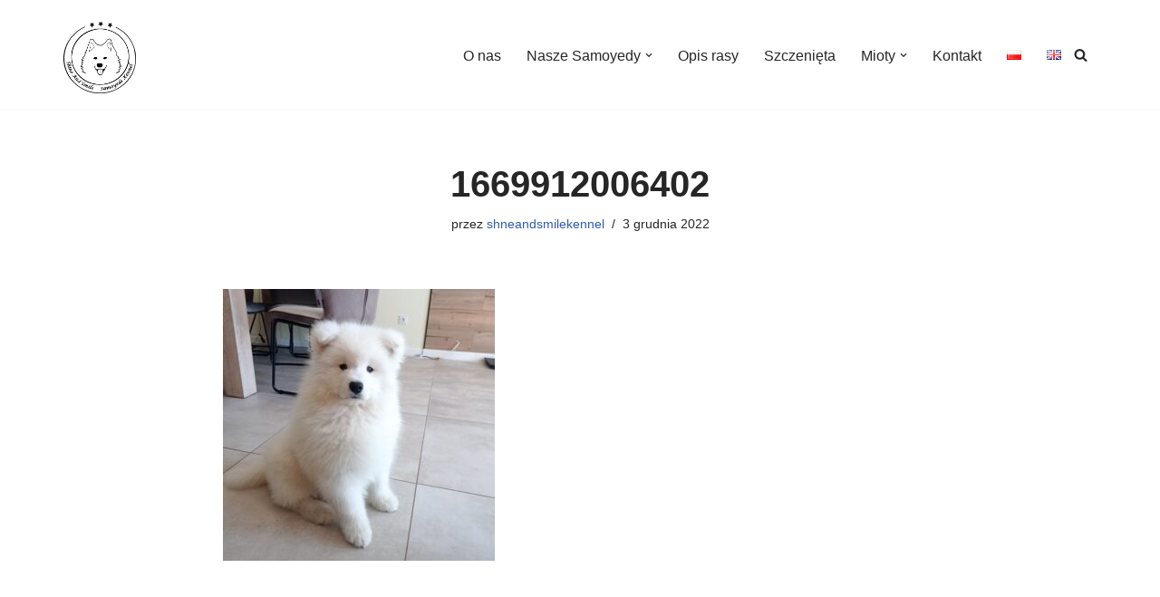

--- FILE ---
content_type: text/css
request_url: https://shineandsmile.pl/wp-content/cache/autoptimize/css/autoptimize_single_3288b1cc1a59ee47f11c1c6f26f6aef9.css?ver=1584439288
body_size: 3349
content:
.elementor-widget-heading .elementor-heading-title{color:#6ec1e4;font-family:"Roboto",Sans-serif;font-weight:600}.elementor-widget-image .widget-image-caption{color:#7a7a7a;font-family:"Roboto",Sans-serif;font-weight:400}.elementor-widget-text-editor{color:#7a7a7a;font-family:"Roboto",Sans-serif;font-weight:400}.elementor-widget-text-editor.elementor-drop-cap-view-stacked .elementor-drop-cap{background-color:#6ec1e4}.elementor-widget-text-editor.elementor-drop-cap-view-framed .elementor-drop-cap,.elementor-widget-text-editor.elementor-drop-cap-view-default .elementor-drop-cap{color:#6ec1e4;border-color:#6ec1e4}.elementor-widget-button .elementor-button{font-family:"Roboto",Sans-serif;font-weight:400;background-color:#61ce70}.elementor-widget-divider{--divider-border-color:#54595f}.elementor-widget-divider .elementor-divider__text{color:#54595f;font-family:"Roboto Slab",Sans-serif;font-weight:400}.elementor-widget-divider.elementor-view-stacked .elementor-icon{background-color:#54595f}.elementor-widget-divider.elementor-view-framed .elementor-icon,.elementor-widget-divider.elementor-view-default .elementor-icon{color:#54595f;border-color:#54595f}.elementor-widget-divider.elementor-view-framed .elementor-icon,.elementor-widget-divider.elementor-view-default .elementor-icon svg{fill:#54595f}.elementor-widget-image-box .elementor-image-box-content .elementor-image-box-title{color:#6ec1e4;font-family:"Roboto",Sans-serif;font-weight:600}.elementor-widget-image-box .elementor-image-box-content .elementor-image-box-description{color:#7a7a7a;font-family:"Roboto",Sans-serif;font-weight:400}.elementor-widget-icon.elementor-view-stacked .elementor-icon{background-color:#6ec1e4}.elementor-widget-icon.elementor-view-framed .elementor-icon,.elementor-widget-icon.elementor-view-default .elementor-icon{color:#6ec1e4;border-color:#6ec1e4}.elementor-widget-icon.elementor-view-framed .elementor-icon,.elementor-widget-icon.elementor-view-default .elementor-icon svg{fill:#6ec1e4}.elementor-widget-icon-box.elementor-view-stacked .elementor-icon{background-color:#6ec1e4}.elementor-widget-icon-box.elementor-view-framed .elementor-icon,.elementor-widget-icon-box.elementor-view-default .elementor-icon{fill:#6ec1e4;color:#6ec1e4;border-color:#6ec1e4}.elementor-widget-icon-box .elementor-icon-box-content .elementor-icon-box-title{color:#6ec1e4;font-family:"Roboto",Sans-serif;font-weight:600}.elementor-widget-icon-box .elementor-icon-box-content .elementor-icon-box-description{color:#7a7a7a;font-family:"Roboto",Sans-serif;font-weight:400}.elementor-widget-star-rating .elementor-star-rating__title{color:#7a7a7a;font-family:"Roboto",Sans-serif;font-weight:400}.elementor-widget-image-carousel .elementor-image-carousel-caption{font-family:"Roboto",Sans-serif;font-weight:400}.elementor-widget-image-gallery .gallery-item .gallery-caption{font-family:"Roboto",Sans-serif;font-weight:400}.elementor-widget-icon-list .elementor-icon-list-item:not(:last-child):after{border-color:#7a7a7a}.elementor-widget-icon-list .elementor-icon-list-icon i{color:#6ec1e4}.elementor-widget-icon-list .elementor-icon-list-icon svg{fill:#6ec1e4}.elementor-widget-icon-list .elementor-icon-list-text{color:#54595f}.elementor-widget-icon-list .elementor-icon-list-item{font-family:"Roboto",Sans-serif;font-weight:400}.elementor-widget-counter .elementor-counter-number-wrapper{color:#6ec1e4;font-family:"Roboto",Sans-serif;font-weight:600}.elementor-widget-counter .elementor-counter-title{color:#54595f;font-family:"Roboto Slab",Sans-serif;font-weight:400}.elementor-widget-progress .elementor-progress-wrapper .elementor-progress-bar{background-color:#6ec1e4}.elementor-widget-progress .elementor-title{color:#6ec1e4;font-family:"Roboto",Sans-serif;font-weight:400}.elementor-widget-testimonial .elementor-testimonial-content{color:#7a7a7a;font-family:"Roboto",Sans-serif;font-weight:400}.elementor-widget-testimonial .elementor-testimonial-name{color:#6ec1e4;font-family:"Roboto",Sans-serif;font-weight:600}.elementor-widget-testimonial .elementor-testimonial-job{color:#54595f;font-family:"Roboto Slab",Sans-serif;font-weight:400}.elementor-widget-tabs .elementor-tab-title a{color:#6ec1e4}.elementor-widget-tabs .elementor-tab-title.elementor-active a{color:#61ce70}.elementor-widget-tabs .elementor-tab-title{font-family:"Roboto",Sans-serif;font-weight:600}.elementor-widget-tabs .elementor-tab-content{color:#7a7a7a;font-family:"Roboto",Sans-serif;font-weight:400}.elementor-widget-accordion .elementor-accordion-icon,.elementor-widget-accordion .elementor-accordion-title{color:#6ec1e4}.elementor-widget-accordion .elementor-active .elementor-accordion-icon,.elementor-widget-accordion .elementor-active .elementor-accordion-title{color:#61ce70}.elementor-widget-accordion .elementor-accordion .elementor-tab-title{font-family:"Roboto",Sans-serif;font-weight:600}.elementor-widget-accordion .elementor-accordion .elementor-tab-content{color:#7a7a7a;font-family:"Roboto",Sans-serif;font-weight:400}.elementor-widget-toggle .elementor-tab-title a,.elementor-widget-toggle .elementor-toggle-icon{color:#6ec1e4}.elementor-widget-toggle .elementor-tab-title.elementor-active a,.elementor-widget-toggle .elementor-tab-title.elementor-active .elementor-toggle-icon{color:#61ce70}.elementor-widget-toggle .elementor-toggle .elementor-tab-title{font-family:"Roboto",Sans-serif;font-weight:600}.elementor-widget-toggle .elementor-toggle .elementor-tab-content{color:#7a7a7a;font-family:"Roboto",Sans-serif;font-weight:400}.elementor-widget-alert .elementor-alert-title{font-family:"Roboto",Sans-serif;font-weight:600}.elementor-widget-alert .elementor-alert-description{font-family:"Roboto",Sans-serif;font-weight:400}.elementor-widget-eael-caldera-form .eael-contact-form-description{font-family:"Roboto",Sans-serif;font-weight:400}.elementor-widget-eael-contact-form-7 .eael-contact-form-7 .eael-contact-form-7-title{font-family:"Roboto",Sans-serif;font-weight:400}.elementor-widget-eael-contact-form-7 .eael-contact-form-7 .eael-contact-form-7-description{font-family:"Roboto",Sans-serif;font-weight:400}.elementor-widget-eael-contact-form-7 .eael-contact-form-7 .wpcf7-form-control.wpcf7-text,.elementor-widget-eael-contact-form-7 .eael-contact-form-7 .wpcf7-form-control.wpcf7-textarea,.elementor-widget-eael-contact-form-7 .eael-contact-form-7 .wpcf7-form-control.wpcf7-select{font-family:"Roboto",Sans-serif;font-weight:400}.elementor-widget-eael-contact-form-7 .eael-contact-form-7 .wpcf7-form label{font-family:"Roboto",Sans-serif;font-weight:400}.elementor-widget-eael-contact-form-7 .eael-contact-form-7 .wpcf7-form-control::-webkit-input-placeholder{font-family:"Roboto",Sans-serif;font-weight:400}.elementor-widget-eael-contact-form-7 .eael-contact-form-7 .wpcf7-form input[type=submit]{font-family:"Roboto",Sans-serif;font-weight:400}.elementor-widget-eael-contact-form-7 .eael-contact-form-7 .wpcf7-validation-errors{font-family:"Roboto",Sans-serif;font-weight:400}.elementor-widget-eael-countdown .eael-countdown-digits:after{font-family:"Roboto Slab",Sans-serif;font-weight:400}.elementor-widget-eael-countdown .eael-countdown-digits{font-family:"Roboto Slab",Sans-serif;font-weight:400}.elementor-widget-eael-countdown .eael-countdown-label{font-family:"Roboto Slab",Sans-serif;font-weight:400}.elementor-widget-eael-countdown .eael-countdown-finish-message .expiry-title{font-family:"Roboto Slab",Sans-serif;font-weight:400}.eael-countdown-finish-text{font-family:"Roboto Slab",Sans-serif;font-weight:400}.elementor-widget-eael-creative-button .eael-creative-button .cretive-button-text,.elementor-widget-eael-creative-button .eael-creative-button--winona:after{font-family:"Roboto",Sans-serif;font-weight:600}.elementor-widget-eael-facebook-feed .eael-facebook-feed-card .eael-facebook-feed-item .eael-facebook-feed-item-inner .eael-facebook-feed-item-header .eael-facebook-feed-item-user .eael-facebook-feed-username{font-family:"Roboto Slab",Sans-serif;font-weight:400}.elementor-widget-eael-facebook-feed .eael-facebook-feed-card .eael-facebook-feed-item .eael-facebook-feed-item-inner .eael-facebook-feed-item-header .eael-facebook-feed-post-time{font-family:"Roboto Slab",Sans-serif;font-weight:400}.elementor-widget-eael-facebook-feed .eael-facebook-feed-card .eael-facebook-feed-item .eael-facebook-feed-item-inner .eael-facebook-feed-item-content .eael-facebook-feed-message{font-family:"Roboto Slab",Sans-serif;font-weight:400}.elementor-widget-eael-facebook-feed .eael-facebook-feed-card .eael-facebook-feed-item .eael-facebook-feed-item-inner .eael-facebook-feed-preview-wrap .eael-facebook-feed-url-preview .eael-facebook-feed-url-host{font-family:"Roboto Slab",Sans-serif;font-weight:400}.elementor-widget-eael-facebook-feed .eael-facebook-feed-card .eael-facebook-feed-item .eael-facebook-feed-item-inner .eael-facebook-feed-preview-wrap .eael-facebook-feed-url-preview .eael-facebook-feed-url-title{font-family:"Roboto",Sans-serif;font-weight:600}.elementor-widget-eael-facebook-feed .eael-facebook-feed-card .eael-facebook-feed-item .eael-facebook-feed-item-inner .eael-facebook-feed-preview-wrap .eael-facebook-feed-url-preview .eael-facebook-feed-url-description{font-family:"Roboto Slab",Sans-serif;font-weight:400}.elementor-widget-eael-facebook-feed .eael-facebook-feed-overlay .eael-facebook-feed-item .eael-facebook-feed-item-overlay,.elementor-widget-eael-facebook-feed .eael-facebook-feed-card .eael-facebook-feed-item .eael-facebook-feed-item-inner .eael-facebook-feed-item-footer{font-family:"Roboto Slab",Sans-serif;font-weight:400}.elementor-widget-eael-fancy-text .eael-fancy-text-prefix{font-family:"Roboto",Sans-serif;font-weight:600}.elementor-widget-eael-fancy-text .eael-fancy-text-strings,.elementor-widget-eael-fancy-text .typed-cursor{font-family:"Roboto",Sans-serif;font-weight:600}.elementor-widget-eael-fancy-text .eael-fancy-text-suffix{font-family:"Roboto",Sans-serif;font-weight:600}.elementor-widget-eael-feature-list .connector-type-classic .connector{border-color:#6ec1e4}.elementor-widget-eael-feature-list .connector-type-modern .eael-feature-list-item:before,.elementor-widget-eael-feature-list .connector-type-modern .eael-feature-list-item:after{border-color:#6ec1e4}.elementor-widget-eael-feature-list .eael-feature-list-content-box .eael-feature-list-title,.elementor-widget-eael-feature-list .eael-feature-list-content-box .eael-feature-list-title>a,.elementor-widget-eael-feature-list .eael-feature-list-content-box .eael-feature-list-title:visited{color:#6ec1e4}.elementor-widget-eael-feature-list .eael-feature-list-content-box .eael-feature-list-title{font-family:"Roboto",Sans-serif;font-weight:600}.elementor-widget-eael-feature-list .eael-feature-list-content-box .eael-feature-list-content{color:#7a7a7a;font-family:"Roboto",Sans-serif;font-weight:400}.elementor-widget-eael-filterable-gallery .fg-caption-head .fg-item-price{font-family:"Roboto",Sans-serif;font-weight:400}.elementor-widget-eael-filterable-gallery .fg-caption-head .fg-item-ratings{font-family:"Roboto",Sans-serif;font-weight:400}.elementor-widget-eael-filterable-gallery .fg-item-category span{font-family:"Roboto",Sans-serif;font-weight:400}.elementor-widget-eael-filterable-gallery .fg-filter-trigger>span{font-family:"Roboto",Sans-serif;font-weight:400}.elementor-widget-eael-filterable-gallery .fg-layout-3-filter-controls li.control{font-family:"Roboto",Sans-serif;font-weight:400}.elementor-widget-eael-filterable-gallery .eael-gallery-load-more .eael-filterable-gallery-load-more-text{font-family:"Roboto",Sans-serif;font-weight:400}.elementor-widget-eael-fluentform .eael-fluentform-description{font-family:"Roboto",Sans-serif;font-weight:400}.elementor-widget-eael-gravity-form .eael-gravity-form .gform_wrapper .gform_title,.elementor-widget-eael-gravity-form .eael-gravity-form .eael-gravity-form-title{font-family:"Roboto",Sans-serif;font-weight:400}.elementor-widget-eael-gravity-form .eael-gravity-form .gform_wrapper .gform_description,.elementor-widget-eael-gravity-form .eael-gravity-form .eael-gravity-form-description{font-family:"Roboto",Sans-serif;font-weight:400}.elementor-widget-eael-gravity-form .eael-gravity-form .gfield.gsection .gsection_title{font-family:"Roboto",Sans-serif;font-weight:400}.elementor-widget-eael-gravity-form .eael-gravity-form .gform_footer input[type=submit],.elementor-widget-eael-gravity-form .eael-gravity-form .gform_body .gform_page_footer input[type=submit]{font-family:"Roboto",Sans-serif;font-weight:400}.elementor-widget-eael-gravity-form .eael-gravity-form .gform_body .gform_page_footer input[type=button]{font-family:"Roboto",Sans-serif;font-weight:400}.elementor-widget-eael-gravity-form .eael-gravity-form .gform_confirmation_wrapper .gform_confirmation_message{font-family:"Roboto",Sans-serif;font-weight:400}.elementor-widget-eael-ninja .eael-ninja-form .eael-contact-form-description{font-family:"Roboto",Sans-serif;font-weight:400}.elementor-widget-eael-ninja .eael-ninja-form .submit-container input[type=button]{font-family:"Roboto",Sans-serif;font-weight:400}.elementor-widget-eael-ninja .eael-ninja-form .nf-form-fields-required{font-family:"Roboto",Sans-serif;font-weight:400}.elementor-widget-eael-post-grid .eael-entry-title{font-family:"Roboto",Sans-serif;font-weight:600}.elementor-widget-eael-post-grid .eael-grid-post-excerpt p{font-family:"Roboto",Sans-serif;font-weight:400}.elementor-widget-eael-post-grid .eael-entry-meta>div,.elementor-widget-eael-post-grid .eael-entry-meta>span{font-family:"Roboto",Sans-serif;font-weight:400}.elementor-widget-eael-post-timeline .eael-timeline-post-title h2{font-family:"Roboto",Sans-serif;font-weight:600}.elementor-widget-eael-post-timeline .eael-timeline-post-excerpt p{font-family:"Roboto",Sans-serif;font-weight:400}.elementor-widget-eael-progress-bar .eael-progressbar-title{font-family:"Roboto",Sans-serif;font-weight:600}.elementor-widget-eael-progress-bar .eael-progressbar-count-wrap{font-family:"Roboto",Sans-serif;font-weight:600}.elementor-widget-eael-progress-bar .eael-progressbar-half-circle-after span{font-family:"Roboto",Sans-serif;font-weight:600}.elementor-widget-eael-weform .eael-weform-container ul.wpuf-form .wpuf-submit input[type=submit]{font-family:"Roboto",Sans-serif;font-weight:600}.elementor-widget-eael-wpforms .eael-contact-form-description,.elementor-widget-eael-wpforms .wpforms-description{font-family:"Roboto",Sans-serif;font-weight:400}.elementor-widget-eael-wpforms .eael-wpforms .wpforms-field label{font-family:"Roboto",Sans-serif;font-weight:400}.elementor-widget-eael-wpforms .eael-wpforms .wpforms-field input:not([type=radio]):not([type=checkbox]):not([type=submit]):not([type=button]):not([type=image]):not([type=file]),.elementor-widget-eael-wpforms .eael-wpforms .wpforms-field textarea,.elementor-widget-eael-wpforms .eael-wpforms .wpforms-field select{font-family:"Roboto",Sans-serif;font-weight:400}.elementor-widget-eael-wpforms .eael-wpforms .wpforms-submit-container .wpforms-submit{font-family:"Roboto",Sans-serif;font-weight:400}.elementor-widget-retina .hfe-retina-image-container .hfe-retina-img{border-color:#6ec1e4}.elementor-widget-retina .widget-image-caption{color:#7a7a7a;font-family:"Roboto",Sans-serif;font-weight:400}.elementor-widget-copyright .hfe-copyright-wrapper a,.elementor-widget-copyright .hfe-copyright-wrapper{color:#7a7a7a}.elementor-widget-copyright .hfe-copyright-wrapper,.elementor-widget-copyright .hfe-copyright-wrapper a{font-family:"Roboto",Sans-serif;font-weight:400}.elementor-widget-navigation-menu a.hfe-menu-item,.elementor-widget-navigation-menu a.hfe-sub-menu-item{font-family:"Roboto",Sans-serif;font-weight:600}.elementor-widget-navigation-menu .menu-item a.hfe-menu-item,.elementor-widget-navigation-menu .sub-menu a.hfe-sub-menu-item{color:#7a7a7a}.elementor-widget-navigation-menu .menu-item a.hfe-menu-item:hover,.elementor-widget-navigation-menu .sub-menu a.hfe-sub-menu-item:hover,.elementor-widget-navigation-menu .menu-item.current-menu-item a.hfe-menu-item,.elementor-widget-navigation-menu .menu-item a.hfe-menu-item.highlighted,.elementor-widget-navigation-menu .menu-item a.hfe-menu-item:focus{color:#61ce70}.elementor-widget-navigation-menu .hfe-nav-menu-layout:not(.hfe-pointer__framed) .menu-item.parent a.hfe-menu-item:before,.elementor-widget-navigation-menu .hfe-nav-menu-layout:not(.hfe-pointer__framed) .menu-item.parent a.hfe-menu-item:after{background-color:#61ce70}.elementor-widget-navigation-menu .hfe-nav-menu-layout:not(.hfe-pointer__framed) .menu-item.parent .sub-menu .hfe-has-submenu-container a:after{background-color:unset}.elementor-widget-navigation-menu .hfe-pointer__framed .menu-item.parent a.hfe-menu-item:before,.elementor-widget-navigation-menu .hfe-pointer__framed .menu-item.parent a.hfe-menu-item:after{border-color:#61ce70}.elementor-widget-navigation-menu .sub-menu li a.hfe-sub-menu-item,.elementor-widget-navigation-menu nav.hfe-dropdown li a.hfe-sub-menu-item,.elementor-widget-navigation-menu nav.hfe-dropdown li a.hfe-menu-item,.elementor-widget-navigation-menu nav.hfe-dropdown-expandible li a.hfe-menu-item,.elementor-widget-navigation-menu nav.hfe-dropdown-expandible li a.hfe-sub-menu-item{font-family:"Roboto",Sans-serif;font-weight:400}.elementor-widget-page-title .elementor-heading-title,.elementor-widget-page-title .hfe-page-title a{font-family:"Roboto",Sans-serif;font-weight:600;color:#6ec1e4}.elementor-widget-page-title .hfe-page-title-icon i{color:#6ec1e4}.elementor-widget-page-title .hfe-page-title-icon svg{fill:#6ec1e4}.elementor-widget-hfe-site-title .elementor-heading-title,.elementor-widget-hfe-site-title .hfe-heading a{font-family:"Roboto",Sans-serif;font-weight:600}.elementor-widget-hfe-site-title .hfe-heading-text{color:#6ec1e4}.elementor-widget-hfe-site-title .hfe-icon i{color:#6ec1e4}.elementor-widget-hfe-site-title .hfe-icon svg{fill:#6ec1e4}.elementor-widget-hfe-site-tagline .hfe-site-tagline{font-family:"Roboto Slab",Sans-serif;font-weight:400;color:#54595f}.elementor-widget-hfe-site-tagline .hfe-icon i{color:#6ec1e4}.elementor-widget-hfe-site-tagline .hfe-icon svg{fill:#6ec1e4}.elementor-widget-site-logo .hfe-site-logo-container .hfe-site-logo-img{border-color:#6ec1e4}.elementor-widget-site-logo .widget-image-caption{color:#7a7a7a;font-family:"Roboto",Sans-serif;font-weight:400}.elementor-widget-premium-addon-banner .premium-banner-ib-desc .premium_banner_title{color:#6ec1e4;font-family:"Roboto",Sans-serif;font-weight:600}.elementor-widget-premium-addon-banner .premium-banner .premium_banner_content{color:#7a7a7a;font-family:"Roboto",Sans-serif;font-weight:400}.elementor-widget-premium-addon-banner .premium-banner .premium-banner-link{color:#7a7a7a}.elementor-widget-premium-addon-banner .premium-banner .premium-banner-link:hover{color:#7a7a7a}.elementor-widget-premium-addon-banner .premium-banner-link{font-family:"Roboto",Sans-serif;font-weight:400}.elementor-widget-premium-addon-blog .premium-blog-thumbnail-container:before,.elementor-widget-premium-addon-blog .premium-blog-thumbnail-container:after{background-color:#54595f}.elementor-widget-premium-addon-blog .premium-blog-post-link:before,.elementor-widget-premium-addon-blog .premium-blog-post-link:after{border-color:#54595f}.elementor-widget-premium-addon-blog .premium-blog-format-container i,.elementor-widget-premium-addon-blog .premium-blog-thumbnail-overlay a{color:#54595f}.elementor-widget-premium-addon-blog .premium-blog-format-container:hover i,.elementor-widget-premium-addon-blog .premium-blog-thumbnail-overlay a:hover{color:#6ec1e4}.elementor-widget-premium-addon-blog .premium-blog-format-container,.elementor-widget-premium-addon-blog .premium-blog-thumbnail-overlay a{background-color:#6ec1e4}.elementor-widget-premium-addon-blog .premium-blog-format-container:hover,.elementor-widget-premium-addon-blog .premium-blog-thumbnail-overlay a:hover{background-color:#54595f}.elementor-widget-premium-addon-blog .premium-blog-entry-title a{color:#54595f}.elementor-widget-premium-addon-blog .premium-blog-entry-title:hover a{color:#6ec1e4}.elementor-widget-premium-addon-blog .premium-blog-entry-meta,.elementor-widget-premium-addon-blog .premium-blog-entry-meta a{color:#54595f}.elementor-widget-premium-addon-blog .premium-blog-entry-meta a:hover,.elementor-widget-premium-addon-blog .premium-blog-entry-meta span:hover{color:#6ec1e4}.elementor-widget-premium-addon-blog .premium-blog-post-tags-container,.elementor-widget-premium-addon-blog .premium-blog-post-tags-container a{color:#54595f}.elementor-widget-premium-addon-blog .premium-blog-post-tags-container a:hover{color:#6ec1e4}.elementor-widget-premium-addon-blog .premium-blog-post-content{color:#7a7a7a}.elementor-widget-premium-addon-blog .premium-blog-pagination-container li .page-numbers{color:#54595f;background-color:#6ec1e4}.elementor-widget-premium-addon-blog .premium-blog-pagination-container li .page-numbers:hover{color:#6ec1e4;background-color:#54595f}.elementor-widget-premium-addon-blog .premium-blog-pagination-container li span.current{color:#6ec1e4;background-color:#54595f}.elementor-widget-premium-addon-blog ul.slick-dots li{color:#54595f}.elementor-widget-premium-addon-blog ul.slick-dots li.slick-active{color:#6ec1e4}.elementor-widget-premium-addon-blog .premium-blog-wrap .slick-arrow{color:#6ec1e4;background-color:#54595f}.elementor-widget-premium-addon-blog .premium-blog-cats-container li a.category span{color:#54595f}.elementor-widget-premium-addon-blog .premium-blog-cats-container li a.active span{color:#6ec1e4}.elementor-widget-premium-addon-blog .premium-blog-cats-container li a.category{font-family:"Roboto",Sans-serif;font-weight:600;background-color:#6ec1e4}.elementor-widget-premium-addon-blog .premium-blog-cats-container li a.active{background-color:#54595f}.elementor-widget-premium-addon-button .premium-button{font-family:"Roboto",Sans-serif;font-weight:600}.elementor-widget-premium-addon-button .premium-button .premium-button-text-icon-wrapper span{color:#54595f}.elementor-widget-premium-addon-button .premium-button-text-icon-wrapper i{color:#54595f}.elementor-widget-premium-addon-button .premium-button,.elementor-widget-premium-addon-button .premium-button.premium-button-style2-shutinhor:before,.elementor-widget-premium-addon-button .premium-button.premium-button-style2-shutinver:before,.elementor-widget-premium-addon-button .premium-button-style5-radialin:before,.elementor-widget-premium-addon-button .premium-button-style5-rectin:before{background-color:#6ec1e4}.elementor-widget-premium-addon-button .premium-button:hover .premium-button-text-icon-wrapper span{color:#6ec1e4}.elementor-widget-premium-addon-button .premium-button:hover .premium-button-text-icon-wrapper i{color:#54595f}.elementor-widget-premium-addon-button .premium-button:hover .premium-button-style4-icon-wrapper{color:#6ec1e4}.elementor-widget-premium-addon-button .premium-button-none:hover,.elementor-widget-premium-addon-button .premium-button-style1-bottom:before,.elementor-widget-premium-addon-button .premium-button-style1-top:before,.elementor-widget-premium-addon-button .premium-button-style1-right:before,.elementor-widget-premium-addon-button .premium-button-style1-left:before,.elementor-widget-premium-addon-button .premium-button-style2-shutouthor:before,.elementor-widget-premium-addon-button .premium-button-style2-shutoutver:before,.elementor-widget-premium-addon-button .premium-button-style2-shutinhor,.elementor-widget-premium-addon-button .premium-button-style2-shutinver,.elementor-widget-premium-addon-button .premium-button-style2-dshutinhor:before,.elementor-widget-premium-addon-button .premium-button-style2-dshutinver:before,.elementor-widget-premium-addon-button .premium-button-style2-scshutouthor:before,.elementor-widget-premium-addon-button .premium-button-style2-scshutoutver:before,.elementor-widget-premium-addon-button .premium-button-style3-after:hover,.elementor-widget-premium-addon-button .premium-button-style3-before:hover,.elementor-widget-premium-addon-button .premium-button-style4-icon-wrapper,.elementor-widget-premium-addon-button .premium-button-style5-radialin,.elementor-widget-premium-addon-button .premium-button-style5-radialout:before,.elementor-widget-premium-addon-button .premium-button-style5-rectin,.elementor-widget-premium-addon-button .premium-button-style5-rectout:before{background-color:#7a7a7a}.elementor-widget-premium-carousel-widget .premium-carousel-wrapper .slick-arrow{color:#54595f}.elementor-widget-premium-carousel-widget .premium-carousel-wrapper .slick-arrow:hover{color:#54595f}.elementor-widget-premium-carousel-widget ul.slick-dots li{color:#54595f}.elementor-widget-premium-carousel-widget ul.slick-dots li.slick-active{color:#6ec1e4}.elementor-widget-premium-contact-form .premium-cf7-container,.elementor-widget-premium-contact-form .premium-cf7-container label{color:#6ec1e4}.elementor-widget-premium-contact-form .premium-cf7-container{font-family:"Roboto",Sans-serif;font-weight:600}.elementor-widget-premium-contact-form .premium-cf7-container input.wpcf7-text,.elementor-widget-premium-contact-form .premium-cf7-container textarea.wpcf7-textarea{color:#6ec1e4;font-family:"Roboto",Sans-serif;font-weight:600}.elementor-widget-premium-contact-form .premium-cf7-container input.wpcf7-submit{font-family:"Roboto",Sans-serif;font-weight:600;background-color:#6ec1e4}.elementor-widget-premium-countdown-timer .countdown .pre_countdown-section .pre_countdown-amount{color:#54595f;font-family:"Roboto",Sans-serif;font-weight:400;background-color:#6ec1e4}.elementor-widget-premium-countdown-timer .countdown .pre_countdown-section .pre_countdown-period{color:#54595f;font-family:"Roboto",Sans-serif;font-weight:400}.elementor-widget-premium-countdown-timer .pre-countdown_separator{color:#54595f}.elementor-widget-premium-counter .premium-counter-area .premium-counter-icon .icon i{color:#6ec1e4}.elementor-widget-premium-counter .premium-counter-area .premium-counter-icon .icon-bg{background:#54595f}.elementor-widget-premium-counter .premium-counter-area .premium-counter-title{color:#6ec1e4;font-family:"Roboto",Sans-serif;font-weight:600}.elementor-widget-premium-counter .premium-counter-area .premium-counter-init{color:#6ec1e4;font-family:"Roboto",Sans-serif;font-weight:600}.elementor-widget-premium-counter .premium-counter-area span#prefix{color:#6ec1e4;font-family:"Roboto",Sans-serif;font-weight:600}.elementor-widget-premium-counter .premium-counter-area span#suffix{color:#6ec1e4;font-family:"Roboto",Sans-serif;font-weight:600}.elementor-widget-premium-addon-dual-header .premium-dual-header-first-span{font-family:"Roboto",Sans-serif;font-weight:600;color:#6ec1e4}.elementor-widget-premium-addon-dual-header .premium-dual-header-second-header{font-family:"Roboto",Sans-serif;font-weight:600;color:#54595f}.elementor-widget-premium-addon-fancy-text .premium-fancy-text{color:#6ec1e4;font-family:"Roboto",Sans-serif;font-weight:600}.elementor-widget-premium-addon-fancy-text .typed-cursor{color:#6ec1e4;font-family:"Roboto",Sans-serif;font-weight:600}.elementor-widget-premium-addon-fancy-text .premium-prefix-text,.elementor-widget-premium-addon-fancy-text .premium-suffix-text{color:#54595f;font-family:"Roboto",Sans-serif;font-weight:600}.elementor-widget-premium-img-gallery .premium-gallery-img-name,.elementor-widget-premium-img-gallery .premium-gallery-img-name a{color:#54595f;font-family:"Roboto",Sans-serif;font-weight:600}.elementor-widget-premium-img-gallery .premium-gallery-img-desc,.elementor-widget-premium-img-gallery .premium-gallery-img-desc a{color:#7a7a7a;font-family:"Roboto",Sans-serif;font-weight:600}.elementor-widget-premium-img-gallery .pa-gallery-magnific-image i,.elementor-widget-premium-img-gallery .pa-gallery-img-link i{color:#6ec1e4}.elementor-widget-premium-img-gallery .pa-gallery-magnific-image span,.elementor-widget-premium-img-gallery .pa-gallery-img-link span{background-color:#54595f}.elementor-widget-premium-img-gallery .pa-gallery-magnific-image:hover i,.elementor-widget-premium-img-gallery .pa-gallery-img-link:hover i{color:#6ec1e4}.elementor-widget-premium-img-gallery .pa-gallery-magnific-image:hover span,.elementor-widget-premium-img-gallery .pa-gallery-img-link:hover span{background-color:#54595f}.elementor-widget-premium-img-gallery .premium-gallery-cats-container li a.category{font-family:"Roboto",Sans-serif;font-weight:600}.elementor-widget-premium-img-gallery .premium-gallery-cats-container li a.category span{color:#54595f}.elementor-widget-premium-img-gallery .premium-gallery-cats-container li a.active span{color:#6ec1e4}.elementor-widget-premium-img-gallery .premium-gallery-load-more-btn{font-family:"Roboto",Sans-serif;font-weight:600;color:#54595f}.elementor-widget-premium-img-gallery .premium-gallery-load-more-btn .premium-loader{border-color:#54595f;border-top-color:#54595f}.elementor-widget-premium-img-gallery .premium-gallery-load-more-btn:hover{color:#54595f}.elementor-widget-premium-addon-image-button .premium-image-button{font-family:"Roboto",Sans-serif;font-weight:600}.elementor-widget-premium-addon-image-button .premium-image-button .premium-image-button-text-icon-wrapper{color:#54595f}.elementor-widget-premium-addon-image-button .premium-image-button-text-icon-wrapper i{color:#54595f}.elementor-widget-premium-addon-image-button .premium-image-button:hover .premium-image-button-text-icon-wrapper{color:#6ec1e4}.elementor-widget-premium-addon-image-button .premium-image-button:hover .premium-image-button-text-icon-wrapper i{color:#6ec1e4}.elementor-widget-premium-addon-image-button .premium-image-button:hover .premium-image-button-style4-icon-wrapper{color:#6ec1e4}.elementor-widget-premium-addon-image-button .premium-image-button-diagonal-effect-top:before,.elementor-widget-premium-addon-image-button .premium-image-button-diagonal-effect-bottom:before,.elementor-widget-premium-addon-image-button .premium-image-button-diagonal-effect-left:before,.elementor-widget-premium-addon-image-button .premium-image-button-diagonal-effect-right:before{background-color:#6ec1e4}.elementor-widget-premium-addon-image-button .premium-image-button-overlap-effect-horizontal:before,.elementor-widget-premium-addon-image-button .premium-image-button-overlap-effect-vertical:before{background-color:#6ec1e4}.elementor-widget-premium-addon-image-button .premium-image-button-squares-effect:before,.elementor-widget-premium-addon-image-button .premium-image-button-squares-effect:after,.elementor-widget-premium-addon-image-button .premium-image-button-squares-square-container:before,.elementor-widget-premium-addon-image-button .premium-image-button-squares-square-container:after{background-color:#6ec1e4}.elementor-widget-premium-addon-image-separator .premium-image-separator-container i{color:#6ec1e4;background-color:#54595f}.elementor-widget-premium-addon-image-separator .premium-image-separator-container i:hover{color:#6ec1e4;background-color:#54595f}.elementor-widget-premium-addon-maps .premium-maps-info-title{color:#6ec1e4;font-family:"Roboto",Sans-serif;font-weight:600}.elementor-widget-premium-addon-maps .premium-maps-info-desc{color:#54595f;font-family:"Roboto",Sans-serif;font-weight:600}.elementor-widget-premium-addon-modal-box .premium-modal-box-button-selector,.elementor-widget-premium-addon-modal-box .premium-modal-box-text-selector{color:#54595f;font-family:"Roboto",Sans-serif;font-weight:600}.elementor-widget-premium-addon-modal-box .premium-modal-box-button-selector:hover,.elementor-widget-premium-addon-modal-box .premium-modal-box-text-selector:hover{color:#54595f}.elementor-widget-premium-addon-modal-box .premium-modal-box-button-selector i{color:#54595f}.elementor-widget-premium-addon-modal-box .premium-modal-box-button-selector:hover i{color:#54595f}.elementor-widget-premium-addon-modal-box .premium-modal-box-button-selector{background-color:#6ec1e4}.elementor-widget-premium-addon-modal-box .premium-modal-box-modal-title{font-family:"Roboto",Sans-serif;font-weight:600}.elementor-widget-premium-addon-modal-box .premium-modal-box-modal-lower-close{font-family:"Roboto",Sans-serif;font-weight:600;color:#54595f;background-color:#6ec1e4}.elementor-widget-premium-addon-modal-box .premium-modal-box-modal-lower-close:hover{color:#6ec1e4;background-color:#54595f}.elementor-widget-premium-addon-person .premium-person-name{color:#6ec1e4;font-family:"Roboto",Sans-serif;font-weight:600}.elementor-widget-premium-addon-person .premium-person-title{color:#54595f;font-family:"Roboto",Sans-serif;font-weight:600}.elementor-widget-premium-addon-person .premium-person-content{color:#7a7a7a;font-family:"Roboto",Sans-serif;font-weight:600}.elementor-widget-premium-addon-person .premium-person-list-item i{color:#6ec1e4}.elementor-widget-premium-addon-person .premium-person-list-item:hover i{color:#54595f}.elementor-widget-premium-addon-person .premium-persons-container .slick-arrow{color:#6ec1e4;background-color:#54595f}.elementor-widget-premium-addon-pricing-table .premium-pricing-icon-container i{color:#54595f;background-color:#6ec1e4}.elementor-widget-premium-addon-pricing-table .premium-pricing-table-title{color:#6ec1e4;font-family:"Roboto",Sans-serif;font-weight:600}.elementor-widget-premium-addon-pricing-table .premium-pricing-slashed-price-value{color:#6ec1e4;font-family:"Roboto",Sans-serif;font-weight:600}.elementor-widget-premium-addon-pricing-table .premium-pricing-price-currency{color:#6ec1e4;font-family:"Roboto",Sans-serif;font-weight:600}.elementor-widget-premium-addon-pricing-table .premium-pricing-price-value{color:#6ec1e4;font-family:"Roboto",Sans-serif;font-weight:600}.elementor-widget-premium-addon-pricing-table .premium-pricing-price-separator{color:#6ec1e4;font-family:"Roboto",Sans-serif;font-weight:600}.elementor-widget-premium-addon-pricing-table .premium-pricing-price-duration{color:#6ec1e4;font-family:"Roboto",Sans-serif;font-weight:600}.elementor-widget-premium-addon-pricing-table .premium-pricing-list .premium-pricing-list-span{color:#54595f;font-family:"Roboto",Sans-serif;font-weight:600}.elementor-widget-premium-addon-pricing-table .premium-pricing-list i{color:#6ec1e4}.elementor-widget-premium-addon-pricing-table .premium-pricing-list-tooltip{font-family:"Roboto",Sans-serif;font-weight:600}.elementor-widget-premium-addon-pricing-table .premium-pricing-description-container{color:#54595f;font-family:"Roboto",Sans-serif;font-weight:600}.elementor-widget-premium-addon-pricing-table .premium-pricing-price-button{color:#54595f;font-family:"Roboto",Sans-serif;font-weight:600}.elementor-widget-premium-addon-pricing-table .premium-pricing-price-button:hover{color:#54595f}.elementor-widget-premium-addon-pricing-table .premium-pricing-badge-container .corner span{color:#54595f;font-family:"Roboto",Sans-serif;font-weight:600}.elementor-widget-premium-addon-pricing-table .premium-badge-triangle.premium-badge-left .corner{border-top-color:#6ec1e4}.elementor-widget-premium-addon-pricing-table .premium-badge-triangle.premium-badge-right .corner{border-right-color:#6ec1e4}.elementor-widget-premium-addon-pricing-table .premium-badge-circle,.premium-badge-stripe .corner,.premium-badge-flag .corner{background-color:#6ec1e4}.elementor-widget-premium-addon-pricing-table .premium-badge-flag .corner:before{border-left:8px solid #6ec1e4}.elementor-widget-premium-addon-progressbar .premium-progressbar-left-label{color:#6ec1e4;font-family:"Roboto",Sans-serif;font-weight:600}.elementor-widget-premium-addon-progressbar .premium-progressbar-right-label{color:#6ec1e4;font-family:"Roboto",Sans-serif;font-weight:600}.elementor-widget-premium-addon-progressbar .premium-progressbar-center-label{color:#6ec1e4;font-family:"Roboto",Sans-serif;font-weight:600}.elementor-widget-premium-addon-progressbar .premium-progressbar-percentage{color:#6ec1e4;font-family:"Roboto",Sans-serif;font-weight:600}.elementor-widget-premium-addon-progressbar .premium-progressbar-arrow{color:#6ec1e4}.elementor-widget-premium-addon-progressbar .premium-progressbar-pin{border-color:#54595f}.elementor-widget-premium-addon-testimonials .premium-testimonial-img-wrapper{color:#6ec1e4}.elementor-widget-premium-addon-testimonials .premium-testimonial-person-name{color:#6ec1e4;font-family:"Roboto",Sans-serif;font-weight:600}.elementor-widget-premium-addon-testimonials .premium-testimonial-separator{color:#6ec1e4}.elementor-widget-premium-addon-testimonials .premium-testimonial-company-link{color:#54595f;font-family:"Roboto",Sans-serif;font-weight:600}.elementor-widget-premium-addon-testimonials .premium-testimonial-text-wrapper{color:#7a7a7a;font-family:"Roboto",Sans-serif;font-weight:600}.elementor-widget-premium-addon-title .premium-title-header{color:#6ec1e4;font-family:"Roboto",Sans-serif;font-weight:600}.elementor-widget-premium-addon-title .premium-title-style2{background-color:#54595f}.elementor-widget-premium-addon-title .premium-title-style3{background-color:#54595f}.elementor-widget-premium-addon-title .premium-title-style5{border-bottom:2px solid #6ec1e4}.elementor-widget-premium-addon-title .premium-title-style6{border-bottom:2px solid #6ec1e4}.elementor-widget-premium-addon-title .premium-title-style6:before{border-bottom-color:#6ec1e4}.elementor-widget-premium-addon-title .premium-title-style7-stripe{background-color:#6ec1e4}.elementor-widget-premium-addon-title .premium-title-icon{color:#6ec1e4}.elementor-widget-premium-addon-video-box .premium-video-box-play-icon{color:#6ec1e4}.elementor-widget-premium-addon-video-box .premium-video-box-play-icon-container:hover .premium-video-box-play-icon{color:#54595f}.elementor-widget-premium-addon-video-box .premium-video-box-text{color:#6ec1e4;font-family:"Roboto",Sans-serif;font-weight:600}.elementor-widget-premium-addon-video-box .premium-video-box-description-container:hover .premium-video-box-text{color:#6ec1e4}.elementor-widget-premium-addon-video-box .premium-video-box-description-container{background-color:#54595f}.elementor-widget-premium-vscroll .premium-vscroll-tooltip{color:#6ec1e4;background-color:#6ec1e4}.elementor-widget-premium-vscroll .premium-vscroll-tooltip span{font-family:"Roboto",Sans-serif;font-weight:600}.elementor-widget-premium-vscroll .premium-vscroll-inner .premium-vscroll-dots.right .premium-vscroll-tooltip:after{border-left-color:#6ec1e4}.elementor-widget-premium-vscroll .premium-vscroll-inner .premium-vscroll-dots.left .premium-vscroll-tooltip:after{border-right-color:#6ec1e4}.elementor-widget-premium-vscroll .premium-vscroll-dots .premium-vscroll-nav-link span{background-color:#6ec1e4;border-color:#54595f}.elementor-widget-premium-vscroll .premium-vscroll-dots li.active .premium-vscroll-nav-link span{background-color:#54595f}.elementor-widget-premium-vscroll .premium-vscroll-dots{background-color:#6ec1e4}.elementor-widget-premium-vscroll .premium-vscroll-nav-menu .premium-vscroll-nav-item .premium-vscroll-nav-link{color:#6ec1e4}.elementor-widget-premium-vscroll .premium-vscroll-nav-menu .premium-vscroll-nav-item .premium-vscroll-nav-link:hover{color:#6ec1e4}.elementor-widget-premium-vscroll .premium-vscroll-nav-menu .premium-vscroll-nav-item{background-color:#54595f}.elementor-widget-premium-vscroll .premium-vscroll-nav-menu .premium-vscroll-nav-item.active .premium-vscroll-nav-link{color:#54595f}.elementor-widget-premium-vscroll .premium-vscroll-nav-menu .premium-vscroll-nav-item.active .premium-vscroll-nav-link:hover{color:#54595f}.elementor-widget-premium-vscroll .premium-vscroll-nav-menu .premium-vscroll-nav-item.active{background-color:#6ec1e4}.elementor-lightbox{--lightbox-header-icons-size:0px;--lightbox-navigation-icons-size:0px}